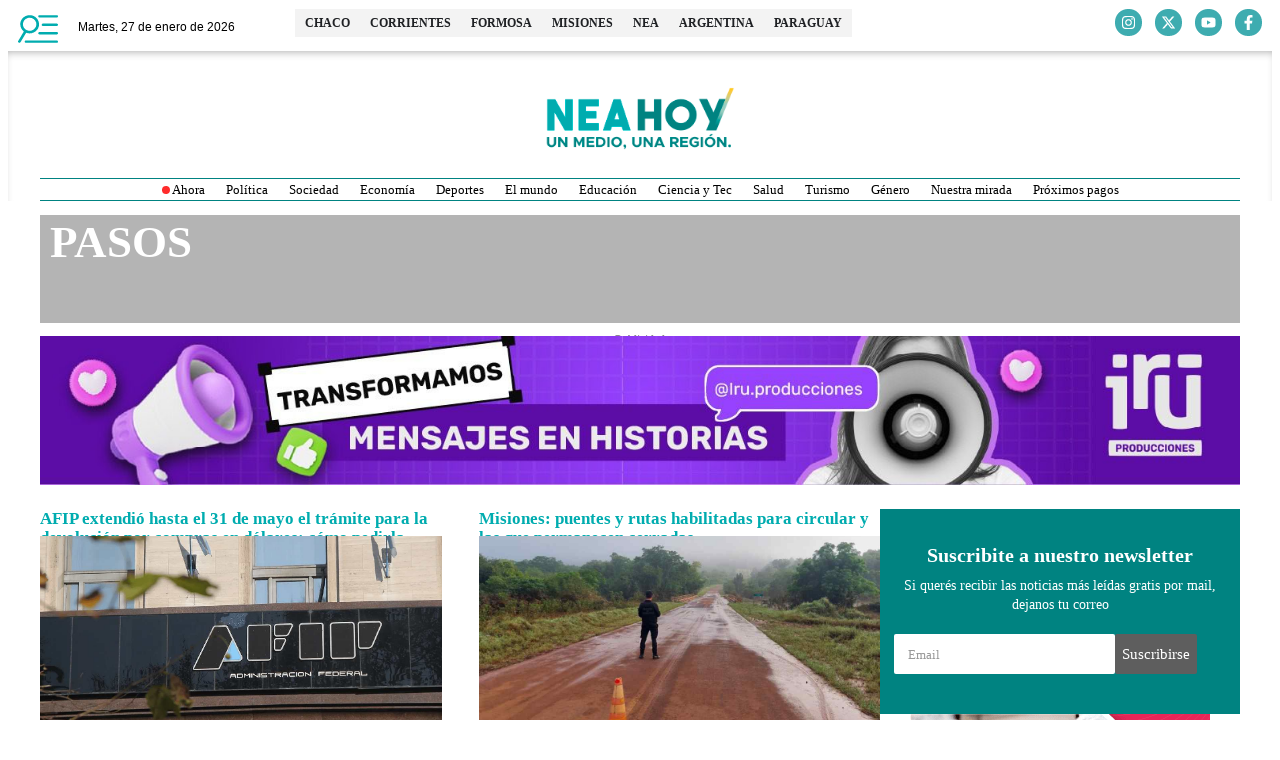

--- FILE ---
content_type: text/html; charset=utf-8
request_url: https://www.google.com/recaptcha/api2/anchor?ar=1&k=6LcDQccZAAAAAEALkC-Wk2K1pV2FHX9TN89pbSty&co=aHR0cHM6Ly9uZWFob3kuY29tOjQ0Mw..&hl=en&v=N67nZn4AqZkNcbeMu4prBgzg&size=invisible&anchor-ms=20000&execute-ms=30000&cb=pdm1f866eyre
body_size: 48742
content:
<!DOCTYPE HTML><html dir="ltr" lang="en"><head><meta http-equiv="Content-Type" content="text/html; charset=UTF-8">
<meta http-equiv="X-UA-Compatible" content="IE=edge">
<title>reCAPTCHA</title>
<style type="text/css">
/* cyrillic-ext */
@font-face {
  font-family: 'Roboto';
  font-style: normal;
  font-weight: 400;
  font-stretch: 100%;
  src: url(//fonts.gstatic.com/s/roboto/v48/KFO7CnqEu92Fr1ME7kSn66aGLdTylUAMa3GUBHMdazTgWw.woff2) format('woff2');
  unicode-range: U+0460-052F, U+1C80-1C8A, U+20B4, U+2DE0-2DFF, U+A640-A69F, U+FE2E-FE2F;
}
/* cyrillic */
@font-face {
  font-family: 'Roboto';
  font-style: normal;
  font-weight: 400;
  font-stretch: 100%;
  src: url(//fonts.gstatic.com/s/roboto/v48/KFO7CnqEu92Fr1ME7kSn66aGLdTylUAMa3iUBHMdazTgWw.woff2) format('woff2');
  unicode-range: U+0301, U+0400-045F, U+0490-0491, U+04B0-04B1, U+2116;
}
/* greek-ext */
@font-face {
  font-family: 'Roboto';
  font-style: normal;
  font-weight: 400;
  font-stretch: 100%;
  src: url(//fonts.gstatic.com/s/roboto/v48/KFO7CnqEu92Fr1ME7kSn66aGLdTylUAMa3CUBHMdazTgWw.woff2) format('woff2');
  unicode-range: U+1F00-1FFF;
}
/* greek */
@font-face {
  font-family: 'Roboto';
  font-style: normal;
  font-weight: 400;
  font-stretch: 100%;
  src: url(//fonts.gstatic.com/s/roboto/v48/KFO7CnqEu92Fr1ME7kSn66aGLdTylUAMa3-UBHMdazTgWw.woff2) format('woff2');
  unicode-range: U+0370-0377, U+037A-037F, U+0384-038A, U+038C, U+038E-03A1, U+03A3-03FF;
}
/* math */
@font-face {
  font-family: 'Roboto';
  font-style: normal;
  font-weight: 400;
  font-stretch: 100%;
  src: url(//fonts.gstatic.com/s/roboto/v48/KFO7CnqEu92Fr1ME7kSn66aGLdTylUAMawCUBHMdazTgWw.woff2) format('woff2');
  unicode-range: U+0302-0303, U+0305, U+0307-0308, U+0310, U+0312, U+0315, U+031A, U+0326-0327, U+032C, U+032F-0330, U+0332-0333, U+0338, U+033A, U+0346, U+034D, U+0391-03A1, U+03A3-03A9, U+03B1-03C9, U+03D1, U+03D5-03D6, U+03F0-03F1, U+03F4-03F5, U+2016-2017, U+2034-2038, U+203C, U+2040, U+2043, U+2047, U+2050, U+2057, U+205F, U+2070-2071, U+2074-208E, U+2090-209C, U+20D0-20DC, U+20E1, U+20E5-20EF, U+2100-2112, U+2114-2115, U+2117-2121, U+2123-214F, U+2190, U+2192, U+2194-21AE, U+21B0-21E5, U+21F1-21F2, U+21F4-2211, U+2213-2214, U+2216-22FF, U+2308-230B, U+2310, U+2319, U+231C-2321, U+2336-237A, U+237C, U+2395, U+239B-23B7, U+23D0, U+23DC-23E1, U+2474-2475, U+25AF, U+25B3, U+25B7, U+25BD, U+25C1, U+25CA, U+25CC, U+25FB, U+266D-266F, U+27C0-27FF, U+2900-2AFF, U+2B0E-2B11, U+2B30-2B4C, U+2BFE, U+3030, U+FF5B, U+FF5D, U+1D400-1D7FF, U+1EE00-1EEFF;
}
/* symbols */
@font-face {
  font-family: 'Roboto';
  font-style: normal;
  font-weight: 400;
  font-stretch: 100%;
  src: url(//fonts.gstatic.com/s/roboto/v48/KFO7CnqEu92Fr1ME7kSn66aGLdTylUAMaxKUBHMdazTgWw.woff2) format('woff2');
  unicode-range: U+0001-000C, U+000E-001F, U+007F-009F, U+20DD-20E0, U+20E2-20E4, U+2150-218F, U+2190, U+2192, U+2194-2199, U+21AF, U+21E6-21F0, U+21F3, U+2218-2219, U+2299, U+22C4-22C6, U+2300-243F, U+2440-244A, U+2460-24FF, U+25A0-27BF, U+2800-28FF, U+2921-2922, U+2981, U+29BF, U+29EB, U+2B00-2BFF, U+4DC0-4DFF, U+FFF9-FFFB, U+10140-1018E, U+10190-1019C, U+101A0, U+101D0-101FD, U+102E0-102FB, U+10E60-10E7E, U+1D2C0-1D2D3, U+1D2E0-1D37F, U+1F000-1F0FF, U+1F100-1F1AD, U+1F1E6-1F1FF, U+1F30D-1F30F, U+1F315, U+1F31C, U+1F31E, U+1F320-1F32C, U+1F336, U+1F378, U+1F37D, U+1F382, U+1F393-1F39F, U+1F3A7-1F3A8, U+1F3AC-1F3AF, U+1F3C2, U+1F3C4-1F3C6, U+1F3CA-1F3CE, U+1F3D4-1F3E0, U+1F3ED, U+1F3F1-1F3F3, U+1F3F5-1F3F7, U+1F408, U+1F415, U+1F41F, U+1F426, U+1F43F, U+1F441-1F442, U+1F444, U+1F446-1F449, U+1F44C-1F44E, U+1F453, U+1F46A, U+1F47D, U+1F4A3, U+1F4B0, U+1F4B3, U+1F4B9, U+1F4BB, U+1F4BF, U+1F4C8-1F4CB, U+1F4D6, U+1F4DA, U+1F4DF, U+1F4E3-1F4E6, U+1F4EA-1F4ED, U+1F4F7, U+1F4F9-1F4FB, U+1F4FD-1F4FE, U+1F503, U+1F507-1F50B, U+1F50D, U+1F512-1F513, U+1F53E-1F54A, U+1F54F-1F5FA, U+1F610, U+1F650-1F67F, U+1F687, U+1F68D, U+1F691, U+1F694, U+1F698, U+1F6AD, U+1F6B2, U+1F6B9-1F6BA, U+1F6BC, U+1F6C6-1F6CF, U+1F6D3-1F6D7, U+1F6E0-1F6EA, U+1F6F0-1F6F3, U+1F6F7-1F6FC, U+1F700-1F7FF, U+1F800-1F80B, U+1F810-1F847, U+1F850-1F859, U+1F860-1F887, U+1F890-1F8AD, U+1F8B0-1F8BB, U+1F8C0-1F8C1, U+1F900-1F90B, U+1F93B, U+1F946, U+1F984, U+1F996, U+1F9E9, U+1FA00-1FA6F, U+1FA70-1FA7C, U+1FA80-1FA89, U+1FA8F-1FAC6, U+1FACE-1FADC, U+1FADF-1FAE9, U+1FAF0-1FAF8, U+1FB00-1FBFF;
}
/* vietnamese */
@font-face {
  font-family: 'Roboto';
  font-style: normal;
  font-weight: 400;
  font-stretch: 100%;
  src: url(//fonts.gstatic.com/s/roboto/v48/KFO7CnqEu92Fr1ME7kSn66aGLdTylUAMa3OUBHMdazTgWw.woff2) format('woff2');
  unicode-range: U+0102-0103, U+0110-0111, U+0128-0129, U+0168-0169, U+01A0-01A1, U+01AF-01B0, U+0300-0301, U+0303-0304, U+0308-0309, U+0323, U+0329, U+1EA0-1EF9, U+20AB;
}
/* latin-ext */
@font-face {
  font-family: 'Roboto';
  font-style: normal;
  font-weight: 400;
  font-stretch: 100%;
  src: url(//fonts.gstatic.com/s/roboto/v48/KFO7CnqEu92Fr1ME7kSn66aGLdTylUAMa3KUBHMdazTgWw.woff2) format('woff2');
  unicode-range: U+0100-02BA, U+02BD-02C5, U+02C7-02CC, U+02CE-02D7, U+02DD-02FF, U+0304, U+0308, U+0329, U+1D00-1DBF, U+1E00-1E9F, U+1EF2-1EFF, U+2020, U+20A0-20AB, U+20AD-20C0, U+2113, U+2C60-2C7F, U+A720-A7FF;
}
/* latin */
@font-face {
  font-family: 'Roboto';
  font-style: normal;
  font-weight: 400;
  font-stretch: 100%;
  src: url(//fonts.gstatic.com/s/roboto/v48/KFO7CnqEu92Fr1ME7kSn66aGLdTylUAMa3yUBHMdazQ.woff2) format('woff2');
  unicode-range: U+0000-00FF, U+0131, U+0152-0153, U+02BB-02BC, U+02C6, U+02DA, U+02DC, U+0304, U+0308, U+0329, U+2000-206F, U+20AC, U+2122, U+2191, U+2193, U+2212, U+2215, U+FEFF, U+FFFD;
}
/* cyrillic-ext */
@font-face {
  font-family: 'Roboto';
  font-style: normal;
  font-weight: 500;
  font-stretch: 100%;
  src: url(//fonts.gstatic.com/s/roboto/v48/KFO7CnqEu92Fr1ME7kSn66aGLdTylUAMa3GUBHMdazTgWw.woff2) format('woff2');
  unicode-range: U+0460-052F, U+1C80-1C8A, U+20B4, U+2DE0-2DFF, U+A640-A69F, U+FE2E-FE2F;
}
/* cyrillic */
@font-face {
  font-family: 'Roboto';
  font-style: normal;
  font-weight: 500;
  font-stretch: 100%;
  src: url(//fonts.gstatic.com/s/roboto/v48/KFO7CnqEu92Fr1ME7kSn66aGLdTylUAMa3iUBHMdazTgWw.woff2) format('woff2');
  unicode-range: U+0301, U+0400-045F, U+0490-0491, U+04B0-04B1, U+2116;
}
/* greek-ext */
@font-face {
  font-family: 'Roboto';
  font-style: normal;
  font-weight: 500;
  font-stretch: 100%;
  src: url(//fonts.gstatic.com/s/roboto/v48/KFO7CnqEu92Fr1ME7kSn66aGLdTylUAMa3CUBHMdazTgWw.woff2) format('woff2');
  unicode-range: U+1F00-1FFF;
}
/* greek */
@font-face {
  font-family: 'Roboto';
  font-style: normal;
  font-weight: 500;
  font-stretch: 100%;
  src: url(//fonts.gstatic.com/s/roboto/v48/KFO7CnqEu92Fr1ME7kSn66aGLdTylUAMa3-UBHMdazTgWw.woff2) format('woff2');
  unicode-range: U+0370-0377, U+037A-037F, U+0384-038A, U+038C, U+038E-03A1, U+03A3-03FF;
}
/* math */
@font-face {
  font-family: 'Roboto';
  font-style: normal;
  font-weight: 500;
  font-stretch: 100%;
  src: url(//fonts.gstatic.com/s/roboto/v48/KFO7CnqEu92Fr1ME7kSn66aGLdTylUAMawCUBHMdazTgWw.woff2) format('woff2');
  unicode-range: U+0302-0303, U+0305, U+0307-0308, U+0310, U+0312, U+0315, U+031A, U+0326-0327, U+032C, U+032F-0330, U+0332-0333, U+0338, U+033A, U+0346, U+034D, U+0391-03A1, U+03A3-03A9, U+03B1-03C9, U+03D1, U+03D5-03D6, U+03F0-03F1, U+03F4-03F5, U+2016-2017, U+2034-2038, U+203C, U+2040, U+2043, U+2047, U+2050, U+2057, U+205F, U+2070-2071, U+2074-208E, U+2090-209C, U+20D0-20DC, U+20E1, U+20E5-20EF, U+2100-2112, U+2114-2115, U+2117-2121, U+2123-214F, U+2190, U+2192, U+2194-21AE, U+21B0-21E5, U+21F1-21F2, U+21F4-2211, U+2213-2214, U+2216-22FF, U+2308-230B, U+2310, U+2319, U+231C-2321, U+2336-237A, U+237C, U+2395, U+239B-23B7, U+23D0, U+23DC-23E1, U+2474-2475, U+25AF, U+25B3, U+25B7, U+25BD, U+25C1, U+25CA, U+25CC, U+25FB, U+266D-266F, U+27C0-27FF, U+2900-2AFF, U+2B0E-2B11, U+2B30-2B4C, U+2BFE, U+3030, U+FF5B, U+FF5D, U+1D400-1D7FF, U+1EE00-1EEFF;
}
/* symbols */
@font-face {
  font-family: 'Roboto';
  font-style: normal;
  font-weight: 500;
  font-stretch: 100%;
  src: url(//fonts.gstatic.com/s/roboto/v48/KFO7CnqEu92Fr1ME7kSn66aGLdTylUAMaxKUBHMdazTgWw.woff2) format('woff2');
  unicode-range: U+0001-000C, U+000E-001F, U+007F-009F, U+20DD-20E0, U+20E2-20E4, U+2150-218F, U+2190, U+2192, U+2194-2199, U+21AF, U+21E6-21F0, U+21F3, U+2218-2219, U+2299, U+22C4-22C6, U+2300-243F, U+2440-244A, U+2460-24FF, U+25A0-27BF, U+2800-28FF, U+2921-2922, U+2981, U+29BF, U+29EB, U+2B00-2BFF, U+4DC0-4DFF, U+FFF9-FFFB, U+10140-1018E, U+10190-1019C, U+101A0, U+101D0-101FD, U+102E0-102FB, U+10E60-10E7E, U+1D2C0-1D2D3, U+1D2E0-1D37F, U+1F000-1F0FF, U+1F100-1F1AD, U+1F1E6-1F1FF, U+1F30D-1F30F, U+1F315, U+1F31C, U+1F31E, U+1F320-1F32C, U+1F336, U+1F378, U+1F37D, U+1F382, U+1F393-1F39F, U+1F3A7-1F3A8, U+1F3AC-1F3AF, U+1F3C2, U+1F3C4-1F3C6, U+1F3CA-1F3CE, U+1F3D4-1F3E0, U+1F3ED, U+1F3F1-1F3F3, U+1F3F5-1F3F7, U+1F408, U+1F415, U+1F41F, U+1F426, U+1F43F, U+1F441-1F442, U+1F444, U+1F446-1F449, U+1F44C-1F44E, U+1F453, U+1F46A, U+1F47D, U+1F4A3, U+1F4B0, U+1F4B3, U+1F4B9, U+1F4BB, U+1F4BF, U+1F4C8-1F4CB, U+1F4D6, U+1F4DA, U+1F4DF, U+1F4E3-1F4E6, U+1F4EA-1F4ED, U+1F4F7, U+1F4F9-1F4FB, U+1F4FD-1F4FE, U+1F503, U+1F507-1F50B, U+1F50D, U+1F512-1F513, U+1F53E-1F54A, U+1F54F-1F5FA, U+1F610, U+1F650-1F67F, U+1F687, U+1F68D, U+1F691, U+1F694, U+1F698, U+1F6AD, U+1F6B2, U+1F6B9-1F6BA, U+1F6BC, U+1F6C6-1F6CF, U+1F6D3-1F6D7, U+1F6E0-1F6EA, U+1F6F0-1F6F3, U+1F6F7-1F6FC, U+1F700-1F7FF, U+1F800-1F80B, U+1F810-1F847, U+1F850-1F859, U+1F860-1F887, U+1F890-1F8AD, U+1F8B0-1F8BB, U+1F8C0-1F8C1, U+1F900-1F90B, U+1F93B, U+1F946, U+1F984, U+1F996, U+1F9E9, U+1FA00-1FA6F, U+1FA70-1FA7C, U+1FA80-1FA89, U+1FA8F-1FAC6, U+1FACE-1FADC, U+1FADF-1FAE9, U+1FAF0-1FAF8, U+1FB00-1FBFF;
}
/* vietnamese */
@font-face {
  font-family: 'Roboto';
  font-style: normal;
  font-weight: 500;
  font-stretch: 100%;
  src: url(//fonts.gstatic.com/s/roboto/v48/KFO7CnqEu92Fr1ME7kSn66aGLdTylUAMa3OUBHMdazTgWw.woff2) format('woff2');
  unicode-range: U+0102-0103, U+0110-0111, U+0128-0129, U+0168-0169, U+01A0-01A1, U+01AF-01B0, U+0300-0301, U+0303-0304, U+0308-0309, U+0323, U+0329, U+1EA0-1EF9, U+20AB;
}
/* latin-ext */
@font-face {
  font-family: 'Roboto';
  font-style: normal;
  font-weight: 500;
  font-stretch: 100%;
  src: url(//fonts.gstatic.com/s/roboto/v48/KFO7CnqEu92Fr1ME7kSn66aGLdTylUAMa3KUBHMdazTgWw.woff2) format('woff2');
  unicode-range: U+0100-02BA, U+02BD-02C5, U+02C7-02CC, U+02CE-02D7, U+02DD-02FF, U+0304, U+0308, U+0329, U+1D00-1DBF, U+1E00-1E9F, U+1EF2-1EFF, U+2020, U+20A0-20AB, U+20AD-20C0, U+2113, U+2C60-2C7F, U+A720-A7FF;
}
/* latin */
@font-face {
  font-family: 'Roboto';
  font-style: normal;
  font-weight: 500;
  font-stretch: 100%;
  src: url(//fonts.gstatic.com/s/roboto/v48/KFO7CnqEu92Fr1ME7kSn66aGLdTylUAMa3yUBHMdazQ.woff2) format('woff2');
  unicode-range: U+0000-00FF, U+0131, U+0152-0153, U+02BB-02BC, U+02C6, U+02DA, U+02DC, U+0304, U+0308, U+0329, U+2000-206F, U+20AC, U+2122, U+2191, U+2193, U+2212, U+2215, U+FEFF, U+FFFD;
}
/* cyrillic-ext */
@font-face {
  font-family: 'Roboto';
  font-style: normal;
  font-weight: 900;
  font-stretch: 100%;
  src: url(//fonts.gstatic.com/s/roboto/v48/KFO7CnqEu92Fr1ME7kSn66aGLdTylUAMa3GUBHMdazTgWw.woff2) format('woff2');
  unicode-range: U+0460-052F, U+1C80-1C8A, U+20B4, U+2DE0-2DFF, U+A640-A69F, U+FE2E-FE2F;
}
/* cyrillic */
@font-face {
  font-family: 'Roboto';
  font-style: normal;
  font-weight: 900;
  font-stretch: 100%;
  src: url(//fonts.gstatic.com/s/roboto/v48/KFO7CnqEu92Fr1ME7kSn66aGLdTylUAMa3iUBHMdazTgWw.woff2) format('woff2');
  unicode-range: U+0301, U+0400-045F, U+0490-0491, U+04B0-04B1, U+2116;
}
/* greek-ext */
@font-face {
  font-family: 'Roboto';
  font-style: normal;
  font-weight: 900;
  font-stretch: 100%;
  src: url(//fonts.gstatic.com/s/roboto/v48/KFO7CnqEu92Fr1ME7kSn66aGLdTylUAMa3CUBHMdazTgWw.woff2) format('woff2');
  unicode-range: U+1F00-1FFF;
}
/* greek */
@font-face {
  font-family: 'Roboto';
  font-style: normal;
  font-weight: 900;
  font-stretch: 100%;
  src: url(//fonts.gstatic.com/s/roboto/v48/KFO7CnqEu92Fr1ME7kSn66aGLdTylUAMa3-UBHMdazTgWw.woff2) format('woff2');
  unicode-range: U+0370-0377, U+037A-037F, U+0384-038A, U+038C, U+038E-03A1, U+03A3-03FF;
}
/* math */
@font-face {
  font-family: 'Roboto';
  font-style: normal;
  font-weight: 900;
  font-stretch: 100%;
  src: url(//fonts.gstatic.com/s/roboto/v48/KFO7CnqEu92Fr1ME7kSn66aGLdTylUAMawCUBHMdazTgWw.woff2) format('woff2');
  unicode-range: U+0302-0303, U+0305, U+0307-0308, U+0310, U+0312, U+0315, U+031A, U+0326-0327, U+032C, U+032F-0330, U+0332-0333, U+0338, U+033A, U+0346, U+034D, U+0391-03A1, U+03A3-03A9, U+03B1-03C9, U+03D1, U+03D5-03D6, U+03F0-03F1, U+03F4-03F5, U+2016-2017, U+2034-2038, U+203C, U+2040, U+2043, U+2047, U+2050, U+2057, U+205F, U+2070-2071, U+2074-208E, U+2090-209C, U+20D0-20DC, U+20E1, U+20E5-20EF, U+2100-2112, U+2114-2115, U+2117-2121, U+2123-214F, U+2190, U+2192, U+2194-21AE, U+21B0-21E5, U+21F1-21F2, U+21F4-2211, U+2213-2214, U+2216-22FF, U+2308-230B, U+2310, U+2319, U+231C-2321, U+2336-237A, U+237C, U+2395, U+239B-23B7, U+23D0, U+23DC-23E1, U+2474-2475, U+25AF, U+25B3, U+25B7, U+25BD, U+25C1, U+25CA, U+25CC, U+25FB, U+266D-266F, U+27C0-27FF, U+2900-2AFF, U+2B0E-2B11, U+2B30-2B4C, U+2BFE, U+3030, U+FF5B, U+FF5D, U+1D400-1D7FF, U+1EE00-1EEFF;
}
/* symbols */
@font-face {
  font-family: 'Roboto';
  font-style: normal;
  font-weight: 900;
  font-stretch: 100%;
  src: url(//fonts.gstatic.com/s/roboto/v48/KFO7CnqEu92Fr1ME7kSn66aGLdTylUAMaxKUBHMdazTgWw.woff2) format('woff2');
  unicode-range: U+0001-000C, U+000E-001F, U+007F-009F, U+20DD-20E0, U+20E2-20E4, U+2150-218F, U+2190, U+2192, U+2194-2199, U+21AF, U+21E6-21F0, U+21F3, U+2218-2219, U+2299, U+22C4-22C6, U+2300-243F, U+2440-244A, U+2460-24FF, U+25A0-27BF, U+2800-28FF, U+2921-2922, U+2981, U+29BF, U+29EB, U+2B00-2BFF, U+4DC0-4DFF, U+FFF9-FFFB, U+10140-1018E, U+10190-1019C, U+101A0, U+101D0-101FD, U+102E0-102FB, U+10E60-10E7E, U+1D2C0-1D2D3, U+1D2E0-1D37F, U+1F000-1F0FF, U+1F100-1F1AD, U+1F1E6-1F1FF, U+1F30D-1F30F, U+1F315, U+1F31C, U+1F31E, U+1F320-1F32C, U+1F336, U+1F378, U+1F37D, U+1F382, U+1F393-1F39F, U+1F3A7-1F3A8, U+1F3AC-1F3AF, U+1F3C2, U+1F3C4-1F3C6, U+1F3CA-1F3CE, U+1F3D4-1F3E0, U+1F3ED, U+1F3F1-1F3F3, U+1F3F5-1F3F7, U+1F408, U+1F415, U+1F41F, U+1F426, U+1F43F, U+1F441-1F442, U+1F444, U+1F446-1F449, U+1F44C-1F44E, U+1F453, U+1F46A, U+1F47D, U+1F4A3, U+1F4B0, U+1F4B3, U+1F4B9, U+1F4BB, U+1F4BF, U+1F4C8-1F4CB, U+1F4D6, U+1F4DA, U+1F4DF, U+1F4E3-1F4E6, U+1F4EA-1F4ED, U+1F4F7, U+1F4F9-1F4FB, U+1F4FD-1F4FE, U+1F503, U+1F507-1F50B, U+1F50D, U+1F512-1F513, U+1F53E-1F54A, U+1F54F-1F5FA, U+1F610, U+1F650-1F67F, U+1F687, U+1F68D, U+1F691, U+1F694, U+1F698, U+1F6AD, U+1F6B2, U+1F6B9-1F6BA, U+1F6BC, U+1F6C6-1F6CF, U+1F6D3-1F6D7, U+1F6E0-1F6EA, U+1F6F0-1F6F3, U+1F6F7-1F6FC, U+1F700-1F7FF, U+1F800-1F80B, U+1F810-1F847, U+1F850-1F859, U+1F860-1F887, U+1F890-1F8AD, U+1F8B0-1F8BB, U+1F8C0-1F8C1, U+1F900-1F90B, U+1F93B, U+1F946, U+1F984, U+1F996, U+1F9E9, U+1FA00-1FA6F, U+1FA70-1FA7C, U+1FA80-1FA89, U+1FA8F-1FAC6, U+1FACE-1FADC, U+1FADF-1FAE9, U+1FAF0-1FAF8, U+1FB00-1FBFF;
}
/* vietnamese */
@font-face {
  font-family: 'Roboto';
  font-style: normal;
  font-weight: 900;
  font-stretch: 100%;
  src: url(//fonts.gstatic.com/s/roboto/v48/KFO7CnqEu92Fr1ME7kSn66aGLdTylUAMa3OUBHMdazTgWw.woff2) format('woff2');
  unicode-range: U+0102-0103, U+0110-0111, U+0128-0129, U+0168-0169, U+01A0-01A1, U+01AF-01B0, U+0300-0301, U+0303-0304, U+0308-0309, U+0323, U+0329, U+1EA0-1EF9, U+20AB;
}
/* latin-ext */
@font-face {
  font-family: 'Roboto';
  font-style: normal;
  font-weight: 900;
  font-stretch: 100%;
  src: url(//fonts.gstatic.com/s/roboto/v48/KFO7CnqEu92Fr1ME7kSn66aGLdTylUAMa3KUBHMdazTgWw.woff2) format('woff2');
  unicode-range: U+0100-02BA, U+02BD-02C5, U+02C7-02CC, U+02CE-02D7, U+02DD-02FF, U+0304, U+0308, U+0329, U+1D00-1DBF, U+1E00-1E9F, U+1EF2-1EFF, U+2020, U+20A0-20AB, U+20AD-20C0, U+2113, U+2C60-2C7F, U+A720-A7FF;
}
/* latin */
@font-face {
  font-family: 'Roboto';
  font-style: normal;
  font-weight: 900;
  font-stretch: 100%;
  src: url(//fonts.gstatic.com/s/roboto/v48/KFO7CnqEu92Fr1ME7kSn66aGLdTylUAMa3yUBHMdazQ.woff2) format('woff2');
  unicode-range: U+0000-00FF, U+0131, U+0152-0153, U+02BB-02BC, U+02C6, U+02DA, U+02DC, U+0304, U+0308, U+0329, U+2000-206F, U+20AC, U+2122, U+2191, U+2193, U+2212, U+2215, U+FEFF, U+FFFD;
}

</style>
<link rel="stylesheet" type="text/css" href="https://www.gstatic.com/recaptcha/releases/N67nZn4AqZkNcbeMu4prBgzg/styles__ltr.css">
<script nonce="TR1PX0tOmVODHU1rdzK2tg" type="text/javascript">window['__recaptcha_api'] = 'https://www.google.com/recaptcha/api2/';</script>
<script type="text/javascript" src="https://www.gstatic.com/recaptcha/releases/N67nZn4AqZkNcbeMu4prBgzg/recaptcha__en.js" nonce="TR1PX0tOmVODHU1rdzK2tg">
      
    </script></head>
<body><div id="rc-anchor-alert" class="rc-anchor-alert"></div>
<input type="hidden" id="recaptcha-token" value="[base64]">
<script type="text/javascript" nonce="TR1PX0tOmVODHU1rdzK2tg">
      recaptcha.anchor.Main.init("[\x22ainput\x22,[\x22bgdata\x22,\x22\x22,\[base64]/[base64]/[base64]/[base64]/[base64]/UltsKytdPUU6KEU8MjA0OD9SW2wrK109RT4+NnwxOTI6KChFJjY0NTEyKT09NTUyOTYmJk0rMTxjLmxlbmd0aCYmKGMuY2hhckNvZGVBdChNKzEpJjY0NTEyKT09NTYzMjA/[base64]/[base64]/[base64]/[base64]/[base64]/[base64]/[base64]\x22,\[base64]\x22,\[base64]/CnmcgFQw6E8O8WcK9C8K7woV2wqPCrcKlMSzCosKJwptBwrEvw6rChGAGw6sRXy8sw5LCulM3L0IVw6HDk3MXe0fDssOSVxbDusO0wpAYw69LYMO1dC1ZbsO0N0dzw5ZCwqQiw57Dm8O0wpIdDTtWwolUK8OGwpDCpn1ucxpQw6QqCWrCuMKzwoVawqQkwo/Do8K+w5kLwopNwqHDksKew7HCiXHDo8KrVC91DlF/[base64]/[base64]/DvcOkwqPDvyXCkMK5SsO8Z2IICUPDnyfCscKFe8KhAMKAbkVrUShAw74Aw7XCicKKL8OnBsKAw7hxVBhrwoV4LyHDhjNjdFTClDvClMKpwqbDu8Olw5VeOlbDncK2w4XDs2kzwqcmAsKMw6nDiBfCtTFQN8O8w6g/Mmk6GcO4H8KbHj7DuCfCmhYYw5LCnHBBw5vDiQ56w6HDlBoDRQY5BmzCksKUKwFpfsKsVBQOwqlsMSIFbE1xLWsmw6fDuMKdwprDpUPDlRpjwog7w4jCq2PCr8Obw6o6ODAcLcO5w5vDjHJRw4PCu8K3SE/[base64]/[base64]/w7zCqsKsw4d+w75bOMKfR8K8w7Zrw5rCuThRDGEuccO+EmJ9MsK7BRbDnQ59en4EwrjCssONw5TCi8KjRsOGWcKKWGNlw7dVwpjCv34EecKKf1fDrXXCgcKvYEnDu8KHBcOPUCprFcOtA8O/[base64]/CsClww6/DpmRwwr/Dt8K9UBMBYjYseCEfwp/CssOAwrtGwrHCiXnDgcK+Z8KkF1HDt8KidMKPwpLDmRXDtMKKSsK2V2fCrDDDrMOXGy3CmRXDmMK3UMKUKREefHZFKFPCnsKzw4RywrhcOydJw5LCrcKyw6DDh8Kew5PCqC8LGsOjFC/DpSJGw6nCjsOHYcOjwrfDix/[base64]/Dv2bCoVxnwrI9ZcOdZcK4wqQwAjzDuhAlAsK1A1LCgsKzw5Btw45GwrYOwp/Di8KLw6vCtF3Dh19kBcOSZmlMIWrDkWBYwo7DgVXDsMOWEkQCw5tgeB5wwo/[base64]/DvMO2YTHDi2cOIywBNlPCqHTDusKTAcO3ecKFCH/Dgm7DkxzDgkkcw7shYcKVXsO7wrPDjRUEWCvDvMKANnZCwrNBwowew5kGby0owrwHMAvCvS/CiH5UwofCm8K5wpxBw7TDicO7eX8rUMKRRsOIwqBuEcOTw5tZKSE7w7PCjis5QsOBasK3JcOSwocnVcKVw7jCrQsNNx0jHMOZAcKRw5kgAlLDunAmL8OvwpPDhVvDsxx3wprDrSrCucK1w4vCnTwdXUhVM8O+wotLCsKQwrDDkMO5wqnDnCx/[base64]/DrWQ8VMOgWjQMw5PCqU9KwoDDiETCk0bDncKOwpvCgsONJsOrF8KscFvCvWrCtcOPw4XDucKfaCvCjcOxH8K7wr/DohnDqcK9asKXNVN+aCRmK8KDwq7DqUrCv8KCUcO1wpnCgUfDr8OywoBmwpElwqRKZsKHLH/[base64]/ChMKcwrXDt0cWw61tc28lwrA4w5/CnMKIwqwgworCnsOpwrB2wpURw6IRD3vCsDZwGQAHw6oNXm1SX8K3wp/DlChoTFMKwrbCgsKjDhoKPFAAwrjDscKQw7LCpMKBwr5Vw7fDqcOWw4gKPMKIwoLDgcOAwq/CpmhRw77CuMKracOZHcKUwoTDu8OeKcOIcTA0WRXDtyk0w68kw5jDtW/Dog3Cm8O/w7bDgCvDi8O8QynDtDgGwoR/NsOABmrDolDCiEtNFcOIWj7CojN3w5bCsys/w7PCgxXDk3towpxfeAYFwrMUwoBYFy7DiFVlfcOQw4E4w6zDlsKmCsKhPsK1wp/CicO2ejA1w7/[base64]/w70cLTpiH8OdRnTDhlxfInBbw79hXsK+EXPDjnTDpHNdWEzDrMK6woBuM3bCunTDu0vDlMO7G8OSTMO6wqAjBsK/S8KCw7gZwo7DpyRTwo8LPsOgwr7DnMKBXcKraMK0RhDCtcOIZ8OCw6c8wohoBjwUVcKIw5DChlzDuT/CjAzCjsKlwqFMwrwtw53Cg2coUlpGwqN/cTfCrVlHZS/CvD/DtkRKGR4lGH/CoMOhAMOracO6w6XClDHDgsKVPMO+w7tXVcOGWXbCtMO5ZkdHP8KYF0nDisKlVgLCmMKTw4nDp8OFHMK/[base64]/CoBXCl8KNw63CpxrDpD7DuSHDh8Ktwr3CuMOpJ8Kmw78HHcOuc8K/HMO/[base64]/[base64]/[base64]/DpsKoPx8ZRQbDtinDscK1RHAXZMKSeMO6woLDtcOeKsKuw6YiSMKpwo57P8Oiw7/DrCd2w5bDsMKFRcOGw78ww5B1w5bCg8OJbcK4wqR7w77Dg8O8IlfDsXVzw6PClcOZGwzCnD/CrcKbSsO3fC/DgcKUNsOAABBPw749TsKhT2ITwr89TQYHwptKwrZyLMOULcOFw7cdR1TDkWbCvQM/[base64]/Cr8OVw70Iw6YRFXLCjW09LE7CvnbCnMK+G8OQC8K/wrnCoMK4wrhzNMOkwrJDfUbDiMO0OBHCgBlFMWLCmMOZw6/DiMKMwrdwwrTDtMKFwr14w5pQw7I9w43Ctj5lw6Uuw5Utw7MAfcKZdsKQdMKcwowkBcKEwp99FcOTw4oTwpFnw4caw6bCusOxL8OAw4LCqQk0woZ3w5kFbhJ2wqLDvcKXwrrDmD/[base64]/CsyDDusKvw6/[base64]/w5JJw6hCKsK+dMKAE3hMNjzCmTHDkznDt3TDhWjDlcO0w4B/woTDvcKWSUzDjgzCucKmLivCkxrDlsKww7AdEMKZAU4/w67CiWbDjE/DksKtXcO0wpDDujxHU1TCm2nDq2HCkmgoUS/[base64]/UCjDj2rCq2MCw7IsTF/DqcOWwp/DkynDlMOTWsONw5c4CBVPMx/DujNYwp/DjsKLBzXDkMO0LwRUFsOyw4bCu8KOw5/CgxLCr8O/eG/Cm8O/w4QswqXDnQvCsMObcMO+w4wZeGcywrvCix1DbhnDvS86VkImw6AYw5jDjMOcw6VWCTwgPxolwozCnF/CoHkyKsKQDwjCmcO0azrDgRjDoMKodBl8J8KBw5DDmWdvw7rChMOJbsKWw6nDqcOfw75Ew4vDsMKsQirCmUpBwrvDhcOFw4MXfAzDkcO/I8K/w7U9McOfw7/[base64]/bMOnw61Zwp1aXE/Cjz7Ckl81wptpw7TDgcOrwqjCuMOnZAx9wpUVUsOAfxI/AwHChkhqQigKwrkdZ01Pe0JYbF5uKmgSwrEyN17CscOCacOxwrXDly/DvcK+N8K2ZlZ0wrvCgsKAHUtSw6MsX8OGw7fCvw7Ci8OWbVrCmMK1w4/[base64]/Dk8Ohw63ClMKswoPCukkew5bDqsOxwrVvw5oow4YDHFAlw6HDs8KPHwvCmsO/WzvCk0fDiMOmFE5rwoFewpVdw6l/[base64]/CpWAJMsOXw6VoelfClMOfScK4MsKpacKzDMOnw6vDqkLCjEnDl0FtF8KqScObGcKqw5d5OV0ow78ERWFHRcO/dSsAL8KRIXgCw7HCoU0FPjdGG8OUwqA2RVTCm8OtKcO6wrjDgyoGT8Ohw7E5fcOXEzR2wrZnQjXDh8OWR8OCwpzCnUzDvDEGw75/VMOqwq3Co0MPU8KHwq5RDcOswrAJw6fCnMKiPCTCk8KCWkHDhAA8w4ERcsK8YMO6H8KvwqM4w7DCjz5Jw6cnw5wcw7YqwoFmfMKGJlN0wpFmwqp+HjHDiMOHw5TCnjUvw49mXMO0w7DDicKwdBlSw6zDs27DkxLDgsKROC4qwqvDsF0aw5/DtiAOdxHDgMODwoRIwqbCp8Oyw4d6w5UGXcOcw5DCjxHCgcOwwqDDvcOvwrtDw51QCj/Dnw94woB6w49yBwPCqTU5HMO5aEkyfRPDocKLw7/CkCTCqMOJw5N2HMOuDMKywo0xw5XDocKEKMKjw6sPw4Amw65XekzDoScYwpMOw5Uqwr7DtMO/csK4wp/Dihcsw64/[base64]/[base64]/DkAEKwptbwojDvMOkwqwiwqTDpMK+RMKNdcKjIsKjbEzDmFFbwq3DqmlpaijCncOKYmcMZcOvBsKUw4NXWU3Dv8KkCsOJUgjCkkLCs8KLwoHCiT1xw6QSw4RuwobDvgPCt8OCOBAPw7FGwpzDmsOFworCk8K7wphIwoLDtMKZw7XDscKgwpXDnD/ChiN9YS9gwqDDo8KYwq4XbFhPVBDDhX5GBcKMwoQ6w5bDgcObwrTDjcO4wr0Ew4k3VsOiwpAnw49jDcO2wo/[base64]/Cg8OEw4bDs8KSwojDpcO9eMKbLytUP3sbwrgHQ8KYNw3DqsOCwrR0w5rDh1ZbwrHDtMKBwr3ClXjCjMO5w5vCssO7woYQwqFaGsK5wo/DrsOiNcOBHMOUwrnDocOffl7DuwHDvk/Do8OAw6dDWXRML8K0woAXF8OBwoHCnMOfPwLDgcOJDsOqw7/Cr8OFVcKsCGsncy/CocORbcKdelx7w5vCqic5GsKoSk8Vw4jDt8KWQSLCicKZw6Q2HMOMMsOBwrBhw4h/S8OAw48zCCB3MjNcTALCi8OxHMOfExnDp8OxHMK/[base64]/ClMKcw43DtA5swqbCscOUGsOgBcKsbMOyf2nCtzbDtcOUCsKSBQIbw51Dwr7CgxXDnClAW8K+Ul7DnHdawqNvBV7DhXrCsnvCpDzCq8OSw7XCmMOaw5XCqn/DizfDhcOlwpF2BMKlw5Mbw6HCmV1rwrkOJWrCpgfDtsKVwoh2P37CvXDDq8KZTE3Dm1UdI1ZzwqIuMsK1w5rCisORZMKDPzprYAMnwoN3w7/Ct8OLfkJmc8KOw79Xw41tRk0pBXXDrcK5GgMdWg7DhsO1w6DDhlLDt8OZWENOKT/CrsOLL0DDosKqwpHDoy7DlwIWJsKmw6R9w6TDtQIdw7HCm3x1csO8w7l+wrh3w65+EMOBXMKOAsOKU8K7wqMcwqYGw6c1csOKFsOdDMOPw6DClcKDwpbDoQJxw6vDr0sQCcOtS8K2ZMKMcMOBEyx/ecOyw5PDk8OBwqnCmcOdRUtGbsKkTHxNwpjDtMKwwovCoMKdBsOpOip6bQ4CXWsBV8OtaMK5wpbCgMKEwoRXw5HCkMOJw4p9f8O+ScOOSMO/w70Iw6bDk8OLwpLDrsOkwr8hHWfCp0/Dn8OxS2XDvcKdw6vDkHzDh0LCncKowqEpIMOXfMOFw53DkArDtUtCwqfDtMOLE8OKw5vDsMO8w4N7HMKsw7HDsMOWd8KNwphKNcOQcw/Ck8Kuw6bCswIxw7fDhsK2YFjDkXvDosKXw5lPw5cDM8KDw7Z7ZsOvVyrCmsK9MBTCt07Dr15JQMOLZlbDhVXCqC7Dl03DhSXClD8tEMOSasOFw57DtcKzwoPCnwPDqhLDv2zDnMOqwpohPgjDgwTCri3DssKSNMO+w4dDwqUUAcK/dmQsw4hITwdMwrHCgsKnIsKmJ1HDvDTDucOlwpbCvxAdwpfDj3zDnk4JJVfDrDJzIR/DqsOyUsOCw5QQwoQVw5UKMBEbPTbDkMK6w43Dp1Jzw5jChAfDtS/[base64]/w7TDh8KWw5tpVitdw74xw4LDjsOpw6Idw70zwqLCimUow45pwo57w704wpNZw6LCtcOtOk7CjiJ7wppIKhoHwpvDn8OHQMKIcGjDiMKeIMODw6PDmsONJMKbw4rCh8Omwpdnw50TcsKhw4odwrQxBFV2RlxJD8K4TELDisK/WMOER8Khw69Nw4tdV1ItQMKMwr/DnSlYA8KmwqXDsMOgwqnDn3w5wpPCjGB1wowMwphGwq3DqMOYwqANU8OtDg1KCxLCgQs2w5UeCk83w53CrcKMw7jCkFYUw6vDh8OtBSnDhsO4w5bDgsOFwojCrHjDlsOOU8KpMcKAwpDCpMKUwrbCjcKFw7vCpcK5wqYcRyEewrfDln7CsQ5QaMKAUsKSwp/CmsOkw7Nqwr7CoMKDw5o2fSVWUnJRwr1Fw4vDmcOAUcKJLA3Dg8KHwpvDjsKYPcO7WsOIGcKtZcKSfQjDviPClAzDiXDCpcOZKCLDl1HDkcO/w6ImwpHDiy9VwrTDiMO3N8KLJH1JSBcLw7t6UcKtwqnDiD9zE8KMwpABw5sOKi/CpHNAa2IVBGrCsiZSTgLChgzDp1wfw4rDvUEiwonCn8KXDnBhwpfDv8KFw4dPwrR6w5xrDcOcwqrDuwTDvHXCmklNwrPDmU/[base64]/CgsO9w75QL8KOwq18w6zDomQkVMOjZXHDl8OJL1fCkFfCgQXDvMKNwrHDusKWNDHDk8KoB1RGwp0yImduw68xFkfDhU/CsSBwEsKLUsOQw6XCgmfDs8OCwo7DqBzCtyzDq1TChMOqw40xw79FIUABCsKtwqXCiSrCicOUwo3ChAJwOhZWdTXCmxASw57CrXZewpIyMEDCrcKew53DscOOZHrCoDPCvMKKLcOyOH45wqXDrcKPw5jCsXZvMsO0MsOFwqbCqXPDoBnDlG/CmRrClCxQIsKQH3tIGyYxw4lCWsO0w48IUsK9Sx8kUk7Dvx7CrMKeDwDDohIaZcKXLG/DrsOzOGvDqcKIXMOCLAAWw6jDocOeJhrCksOPW2PDv0Q9wpdrwqV2wpsYw58MwpEiOEvDvGvCusKTLT0aECjCpsKQwpk9MxnClcOVaA/CmSzDnMKMA8KiIsKSKsOsw4VqwqfDl0jCjRDDtjdxw5LCh8OnSwJhwoB2aMOQF8O/wqd/QsKwIWcWRmFzw5QlTirDkDLCkMOFXHXDicOHwp7DvsK0IR4IwobCkMKJw4vCp3XDuwMSZW1rLMKOWsOcJ8O2IcKXwrg1w7/CmsKocMOlXxvCimhewqwBD8Opw4bCoMOOwpcAwoAGPFbDqCPCsg7DnkHCpy13woMhIzEUMFtswo0eZsK0w43DskPCuMKtUV3Dhy7ChA7CnEpzb0AiYxIuw7FZBsK9dcO+w5NjcX3Cj8Opw7/[base64]/Cm8OWwqPClsO9LhABw7ImdsK5fBbCl0/CvsKUwrYoW25+wrdmw6xRMcONL8Knw5R+Yng6R2jCjMOYecKTXcKCM8Knw7VlwpVWwo3Dj8KMwqs3D2/[base64]/CocOUwplzwpJaZS3CpMOPJDM1wr/ClxHCu1HDg1RvAC9SwpXDmVYyJmXDlE/[base64]/wrtZwrZ/w5IQTT7CsQnCqsOyw7DCl8OCw7vDsk3ChsOrwokZw5Fhw4IWeMK5OMOzYMKXRR7CicOIw4jDiAHCs8K8wqEuw47DtEbDhMKMwoHDsMOdwoTDhMOSecKQNsO5dkNuwrIqw5R4KQHCjHTCpGvCuMO7w7Q3fsO8eX8VwoM4EcOHTwoOw67Cv8Ksw5/CmsKqw60FbMO3wp/DsFvCksO/RcK3bA3CnsKLeiLCtsOfw4JSw4LDicOJwqIsaSXCkcOYEyYuw7HCuzRuw7zDlDZdeVwew6t2w6t5MMO6BmzColDDh8OawojCrR1uw5rDrMKlw73ClsOTWMO+XV3CtcKVwqvCncOcw4NvwrrChyMNdUksw7HDosK9AAg6EMKhw7lGeF/Cn8OtCxzDu2lhwoQbwoROw51WNCkyw6LDqcK4RwTDvRNswpzCvxctX8KRw6TCjcK0w7pgw6NSXMOCJF/Doj/DkGNiHsOQwr0FwpvDkHdUwrV2FsO2wqHDv8KkL3nDu2dcw4rClgN9w600NQnCvSDCgcKCwoTCvz/CgW3DuA1cKcKPwpTCtcOAw6zCgBl7w5PDvMOJLzzCkcKhwrPCn8OdVxADw5bClwgIPXwjw6fDq8ORwqXCs0ZqDHjDiBrDl8KWOMKyG3JZw47DtsKTJMK7wrlFw5BNw53CgVbCsEsRER7DkMKcVcK8w510w7/DpX/Dk3U8w6DCgEbCmMO6JnwwOCpiTkfDq11BwqvDhUHDr8O5w5LDhEzDmcKpP8KEw53CgcOxYMKLCTHDqHc0UcOXH3HDrcOjEMKZDcKpwpzDnsKxwpomwqLCjnPCgQpXc1dSU13CkhjDhcKLScOVw6bCtMK6wrbCpMKMw4ZucUAFYCcoQHJZYMOUwpTCmA/Dngsxwrhiw4DDtMKxw6Eow5jCv8KWR1Qaw4RRXsKMX33DgcOkBsOpPhhkw43DsQrDmcKhS20VHsKWwqnDj0YdwpzDpcOMw7pWw6bCmR1xEcOvR8OEHHXCkMKsXEFEwoMZW8O4AkPDiVZ3wrhhwq02woh6RinCmA3Cp2nDgyXDnFfDv8OMKCZwbiAywr/CrHk3w7/[base64]/DnWdxw5fCrMKSw5BMwpdKRcKVwoHCnA7Cm8KywpPDjcOwBsKhUm3DoQPCnzHDocObwp/DqcORw75TwoEWw4vCqGvCgMO/w7XCjlTDmMO/[base64]/[base64]/[base64]/CtEIywoNrGj7CncOmZcOOw4pNw7nDjBhBwqZJwqPDjETCrBvCp8KNwrJGG8K4M8KvD1XDtsKybcKYw4dHw77CpClcwr4jEkfDj08nw6QoYwNbZxjClsKtwqLCusOGWC4EwprCtEViecO3JU5Rw5Fow5bCtBvCoh/Cs0LCh8Kqwo0Ww4kMw6LDisOkGsOzciPDoMO6w7Mcwp9Awr16wrhWw6wTw4V0w5QIB2d0w4kLBG0UfTHCgmovwofDnMK4w73CrMKvSsOdEsOrw6xSwp85dG7CkR0WMCkOwobDpwNDw6PDi8KWw4czWwNtwpDCsMKYElPCmcKmK8KSAADDpks4KyrDg8OfZ2NdZsO3HE/Dr8OvAMKdfBPDnkM4w7PDicOHMcOMwqDDiifClMKIcUjCkm91w7x0w5Jww5hoScOQWFpWQGU6w5BadRHDrcKzacOiwpfDpMKlwrF2EwDDlWbDhQQkdDXCsMKfGMKNw7RuVMKsbsKGHsOEwrUlex8FeC3ChcKhw48XworDgsKYwo4lw7F2w4tEG8Kqw4I9XcKmw7M6H1/DjhdIDhfCtlzCvhchw7DCshPDiMKUwovCjzsXVMKTVnUyd8O5QMK4wqjDjcOAwpEPw67CrsObVU7DmhFKwoPDiS1IccKjw4NLwp3CqDzCrR4GdB8ewqXDj8OAw557wqEJw5TDg8KUKyjDt8Ogwow6wosvDcOfdS/[base64]/HRc8wpXDh3jCs8Omw4fCkTXDpGPDiCFew5bCksO0wpI5SsKPwq3CnWnDhsOLHl/[base64]/DjsOtOBrDlMONwqzCkT/DgiJyRCgmKBXCh0nCtcKQYxNtw6PDusOnAjY4IsOuH1MCwqhiw419EcKPw5rDmjA2wo0sDQXDtXnDu8ODw4wjFcOqZcOkwq0xSADCo8KPwqzDs8K/[base64]/[base64]/Cq8O5wpQHwpsAVA7CosOtPSQ+wr3DrcKCUBZ2Z8O6Di/CunA7w6gdDMO9wqsLw6BXZmJrAQgcw7UKLcOOw73Diy83XBLCmMKoZBzCocO2w7VVPghNOlDDkULDuMKLw4/Dp8KSAsKxw6xYw6bCm8K5CMO/V8OyIW1gwqxQBsKDwpJiw5nClQ7DvsOYZMK3wqDDgEPDlEfCiMK5TkIRwrI8ewvCjnDDpEfCocOsDStewoLDrFDCqMOCw7rDmMOILikWMcOhwpXChC7DjcKsNE90w5UuwqTCinPDngd/CsOJw7vChsOsPAHDvcONW3PDhcORVyzChMO/Gl/CkzVpAsK7T8KYwr3Dk8Kyw4fDqHHDocOawrNvSsOTwrFYwoHDjmXCkSfDoMKrOwvDox3CtMKpc0rDvsObwqrCl29XfcOwVAPClcKKacOyJ8KXwopPw4VTwrTCkMK/wrTClsKVwoUqwqXClsOrwqnDhGnDvgRjAiZKTR9ww7F3KMOIwqB6woDDqXQcDHTCvn0Kw70Rw41nw63Duw/[base64]/[base64]/CncO2w7zDlWEiw6PCuMKHwrnChS/Cp8KFw6vDksKLeMKTM1NPIMOLSmpWLEADw4hiw6TDlETCmnDDvsOUE0DDiT/ClsOIJsK7wpfCpMOdw7MKw6PDvn7CglodcDk3w5/DgjPDisODw7PDrcK4SMO6wqQ1ZScRw4Z3MBhSSgZ/J8OcAU3Dk8KnYC0owq4TwojCnsKXW8OhZBbCuGhqw70UcVXCjnhAfcOIw7jCk3HCvmQiBsOmchV3w5fDsGUkw7ctSsKUwoDCrsO2KMO/w63CgHrDlUVyw55LwrTDpMO2wptkOcKew7TDi8KNw6ocesKscsOXKVvCoh3Dt8KCw5hHF8OUFcKZw4g0J8Kgw5DCin8EwrjDkWXDo1sDTXtWwpAjXcK/w73Cv1vDlsKnwpHDmQgbWsOSQsK8D2/DtSTCtRgfLB7DsglRMcOGEyzDoMKcwpBTJUnCgn3CjQrCu8O3AsKkBcKUw5rDkcOcwronJVVrw6HCncOfdcOIMht8w6ICw6/[base64]/DjMKqw5TDvsOsQjRsw6PCoxFXw5UQYztBCmbChB/Ct0fCssOVwqcnw5jDn8O9wqFrNSwJD8OMw7DClC3Dl2bChMOUJcKOwpTChWfCi8KOJ8KQw7ITHBIEfsO2w7IWCQjDsMO+JsKcw4zDskgMXSzCgD0yw6Ziw7HDrS7CoR8Gw6PDs8KYw4sHwpzClEQgKsOXW0MpwptaOcKSeT/CgsKiORHDhVIxwopBHMKmJsK1w7hsbcOeaSXDgWQJwoEWwq9SWygIdMKYbMKCwrlzYsOAacK1fx8Bw7HDjhLDocK6wrx3LksvbUgZw47ClMOcw4vCnsOMen3DvWNNecKUw5AhI8OawqvChxE2w5zClsKLG2R/wrMfc8OYeMKdwpR6G0zDuUxpR8ONGCTCq8KuKsKDbR/DvH/DsMK+WyZQw6JCwrnClhrCjRjCkAHCmMOwwovCgMKyFcOxw5NoKMOdw409wrdFUcOFEyzDkS4RwoHCpMK4w6fDs0LCh2DDjUtTD8OAXsKIMQPDt8OZw4dEw4gGY23CiAbDrcO1wr3DqsKiw7vDqsOCwrPDnG/[base64]/DhMKDw5ctw41Mw4vDngpzScK3w5XCq8KFwpjDvwLCmcKzGXklw5UdNcKbw4l7alDCm1HChwsmwpnDsHvDjkLClMOdWcOewoB3wpTCoW/[base64]/[base64]/[base64]/DtDxRXsK8w7NlS8OIw4LDrVfDlMKBwqTDtVZCNyvDqcOgNlzDjTdWKSDCncOzwobDmcKvwofDuDfCkMK8BwbCmsK/wrkIw4zDuG00w50iOMO4ZsKbwrzCvcK6Rkw4w63DnTJPQxIsPsOBw4xNMMKHwo/CuwnDsStPKsKTNijDosOVw4vDrMOswrzDjW4Acw0vRABmG8K6w61CQ3rCj8KjAMKFeT3CgxbCminCisO8w6nCmSrDu8KpwqLCr8O5M8OtMMK3ExDClD0kZcKEwpPDuMKCwpTCm8KNw7tiw75Uw7DDq8OiZMKywo/DgGvCisOeJFXDlcO5w6EuFizDv8KvCsO/[base64]/[base64]/DvhPDu1kmaMKZw6ceVcKtwpMdw77DqcOUCXPCvMKqdTXDpV/[base64]/DoDTCsTZRGcOgD8OJWlbDqmfDsgksZcK6wqfCg8K8w55JasO7J8OUwqbCkMKWDVLDuMOtw6o7wp9sw4HCrcONT1zCisKAJ8ORw47ClsKxwpQPwpQQLAfDvMOHWnjCnRXChGguXG0vZMOCw4fDtxJBKAjDuMKcUsKJDcOpJWUDEBRuKynCrDfDucOrw5DCosKdwpd/[base64]/woHDpCLDl0UjwpoyQMOow6Rhw4HDgMKFOcKjw7rCmjQPwqwMPMOQwrJ9bnJOwrDDvMOXX8Omw7w1aBrCtcOcdcKdw7LCqsK6w41TCMKVwqPCn8Ksc8KfagHDp8Oqw7PCpCXDoynCs8Kiw7/Cv8OzW8KEw43Ch8OOQWDCtmHDjxLDicOvw592wrrDlAwEw7xOwpJwO8KHwo7CiFfDoMKIOsKHMydlE8KJRVHCksOSIAJoNcK6cMK5w5RdwpbCkQtHD8OXwq9oNiTDrsKqw5XDm8K0wp8kw63CmRwPRsK2w7BDfCPDh8KbQcKUwo3Dg8OjYMKXMcKewqpvYGwvwo/DjQMKFsOOwqnCqHECXcOtwrRSw5RdGyomw6wuBjtJwrpvwrtkS0dnw43DucKpwpVJwr13XljCpcKCahjChcKoIsObw4DDrwkBQcKKwq5bw5E2w603wpc/AhLDthDDhsOoPcOkwpNNfsOuwpDDlMOQwq8LwrsQZG4Nw5zDlsKmATFlZQvCm8OEw70hwo4QAH4Lw5zCv8OHwqzDs1/[base64]/HMOKwrnCvk/CtCzCvwkrwpvClFPDsBwbbcKLw57Ct8O4wr/Cv8OywpjDtsObXMOcw7TDpX7CsSzDnsOdX8OwLMKrIyhNw5TDjnXDiMOcCcOvTsKYOjcFT8OPfMOBUSXDthp2bsK2wqTDscOXw7PClTQEw7wJw6E5w5F/wpPCliTDuAAQwpHDrl/ChsKgWjN9w4hcw4REwq1XB8K9wqssHMK1w7TCi8KvXMKsbC1bw6jCpcKaPSxpAnfCrsKqw5LCmATDlCDCrsKmEh3DvcOowqvChSIUKsOIwoMFZygPYsODwrrDlFbDj0oWwoZ3PMKbQhRmwonDmMOpZFU/QQrDh8OQMV3CjQrCpMKzZsKedWg/[base64]/aMKHwpvDiUjDphZcw6HCqi3Du8KhwrNnYcOWw6hvw70LwrrDiMOLwrnDkcKNE8OoKQUjMsKjBkI8ScK4w4LDlB7DkcO/[base64]/DhsKHw5RAdF04GMO6ZMKJwoU8JsOJHsOkCMOvwpPDu1zChi3DtMKTwq/CusK2wq1gPMOPwoLDjlUsGS7CmQRlw6IRwqUNwoXDiH7CvcOGw5/DllRNw6DCicOwLT3Cu8Ocw5Z8wprDuil6w7Njwo4nw5JSw5HDjcO2W8O4w79uwr9dB8KSDsOdWg3Cj3vDnMOSTcKlVsKXwqxRwrdJM8O6w7UNw4pXw7ZuDsODw7fCgsKmBHADw70Aw7/CmsO7JMKRw5XCkcKIwqFqworDpsKfw7bDjsOcFw4ewoVXw4Q/Bgxgw71BOMO5LcOJwphewrJGw7fClsKiwqU+AMKPwqDCvMK3ZEHDv8KRET92w7JqDGbDisOVJcO+w7XDu8KKwqDDihoww5nCk8O4wqszw4TCniDCo8OswoXCgsKBwostGH/[base64]/DgBBuwrPDuSbDm8OCG0drwphiKWJlw6/Ck0nDuMKsAMOMfwMoXsORwpHCkSLCqMKBHsKpwqLCohbDjlw6IMKGJXbDjcKIwoYRwovDgETDoGlWw4EjfjDDgsKwAMOdw73CmQ56RXYkb8KlJcKHNALDrsOxAcKGw6J5dcK/[base64]/[base64]/Cv8OBwrd+Kn0jwpfDkMKtWMOdd0dmwok4NywYbcO+PAEzVcKJAsOqw63CisOUB1HDlsK8bVUfSFZ/wq/DnzrDpQfCvkATQcKWdBHDjHg2S8KdLMOrMsK3w6rDpMKlcXUZw7rDk8KWwpNeA0xtWDLCuyw3wqPCm8OaTiHCk2d+SifCoG3CncKzI1g/P07CjB1pw647wpbCt8O6wpTDvCfDvMKZFcOZw4vClBkRwoDCqGzCuwQ4UWTDiQZ2w7AuIMOww68Ew45mw7IBw585wrRqHcKlw746w4/DvBMROgTCs8KefMOWLcKQw440N8OTXijChl8WwqTDjjrDs1x4wqYxw7gSPjIfNi/DmR7DlcOQI8OgXDjDpMKfw6kzPjpww5/CvcKIRwTDpgU6w5rDksKewpnCqsKOQMKTUW5VYRZ0wrwHwrZgw7F7wqrCgGHDsXnDmxRvw6vCnU4Aw6YpcU5/w5zCkzzDmMKxFBZ9PFTDk0PCh8KxEn7CgsOkwp5qch4dwphGScKOOMOrwpJaw4Z8SMOMQcKVwohCwpHCoUzCosKOw5U2QsKTw75MMXPCui9GMMOLC8OBKsODAsKBS1HCsgTClQvClT/DgmnCg8Otw5Bow6New5PCvcOaw7/DlVo9wpU9DMKIwqfDpcK3wo7CpksQQMK7dcKuw4olJRrDocOGwo8+D8KOfMOSLw/DpMK1w6lANG1PBRXChyXDgsKyEEHCpn5Lw5zDlAHDnw7DucKWDU7CuT7ClsOYRWkZwqMrw7FCY8OHTEZWw63Cm37CmcKKG3rCsnLDpRN2wrbDlUrCp8Oxwq/CoTxnZMKLVMK1w5s2SMK+w58dScKNwq/Cth9zQA8mBUjDtRY7wrsfYXxBXzEBw743wp7DuBluB8OBXBjDiTjCq1HDsMOTcMK+w6B/BTAZwookWl0LfsOASkojwr/CtnInwo0wUcKvPnA1F8OPwqbCkMOEwoHDqMOrRMOuw4EuZ8KTw7DDksONwpzCghsHZ0fCswMgw4LCsXPDjCF2woMuL8K9wprDkcOOw6nCrsOSF2XDvSInw73DnsOhKcK0wq44w5zDum7DnQzDklvCvH9EW8OTSSfDgC5pw6TDvXAkwpU4w4ooLWvDp8OtK8K/dMOcC8OTOcOUdMOQbwZqCsK4BMOgVU1tw4zCpA7DklfDmD/Cj1XDkG15w4gLPcOTbCEJwoDDgwlzDBrClWMwwrLDrnTCkcOowqTCoxsUw5PCjl0Nwo/[base64]/w6/[base64]/Ci8KHwrTDj8KUeUXCkMODJUciw6csNXjCsMKNw57CtsKIO3ciw7slw6TCnldAw7ltbx/[base64]/CicONay9LUsK2wogGOcO2w63DqWgdUcKVOMKDw7jDi0XDqcOrw6o8IsKew5nCpBVjwqHDq8OuwrUvEgdzdcOFLSvCk1ASwqcnw6/DvjXCih7DusKhw4gLwqrDjmnCj8KLw7rCmyHCmMKabcOtw5QMX2jCn8O1Qyd3wqJnw4zCisKhw6DDoMKpSMK/wp9/YzbDn8K6dcO0ZsO4WMOewr3ClQnCqsKdwq3ChXx+EGMVw6FCbwbCicKnLWRvF1F8w64Jw6zCiMKhNDvDg8KpMD/DrsKFwpDCv1HDt8K9McKoYMOqwpROwokww4LDtDnDoi/CpcKTwqQ/XWoqNsKtwoTCmn7DqsKpJBnCpHt0wrrDocOCwq4wwoLCr8KJwo/[base64]/[base64]/[base64]/[base64]\\u003d\\u003d\x22],null,[\x22conf\x22,null,\x226LcDQccZAAAAAEALkC-Wk2K1pV2FHX9TN89pbSty\x22,0,null,null,null,1,[16,21,125,63,73,95,87,41,43,42,83,102,105,109,121],[7059694,277],0,null,null,null,null,0,null,0,null,700,1,null,0,\[base64]/76lBhnEnQkZnOKMAhmv8xEZ\x22,0,0,null,null,1,null,0,0,null,null,null,0],\x22https://neahoy.com:443\x22,null,[3,1,1],null,null,null,1,3600,[\x22https://www.google.com/intl/en/policies/privacy/\x22,\x22https://www.google.com/intl/en/policies/terms/\x22],\x22VdDetSxOBJnbtaKSbv6k2CYLJ3Fgs6YSMwCNKNUBgfs\\u003d\x22,1,0,null,1,1769558646268,0,0,[234,31,167,125],null,[174,60,23],\x22RC-rGh5-5eVTOLcWQ\x22,null,null,null,null,null,\x220dAFcWeA4dq6tik12lwxFy-VZq0UqHattcSyHg3SGn-3lGY7NWvEhCOehN92yh-FYxf0yZ1yrCB_-oSI97FUhcDvLKNGb2Hj2qkA\x22,1769641446357]");
    </script></body></html>

--- FILE ---
content_type: text/html; charset=utf-8
request_url: https://www.google.com/recaptcha/api2/aframe
body_size: -271
content:
<!DOCTYPE HTML><html><head><meta http-equiv="content-type" content="text/html; charset=UTF-8"></head><body><script nonce="BHzXyaE7Ih89trhH5gin4Q">/** Anti-fraud and anti-abuse applications only. See google.com/recaptcha */ try{var clients={'sodar':'https://pagead2.googlesyndication.com/pagead/sodar?'};window.addEventListener("message",function(a){try{if(a.source===window.parent){var b=JSON.parse(a.data);var c=clients[b['id']];if(c){var d=document.createElement('img');d.src=c+b['params']+'&rc='+(localStorage.getItem("rc::a")?sessionStorage.getItem("rc::b"):"");window.document.body.appendChild(d);sessionStorage.setItem("rc::e",parseInt(sessionStorage.getItem("rc::e")||0)+1);localStorage.setItem("rc::h",'1769555048724');}}}catch(b){}});window.parent.postMessage("_grecaptcha_ready", "*");}catch(b){}</script></body></html>